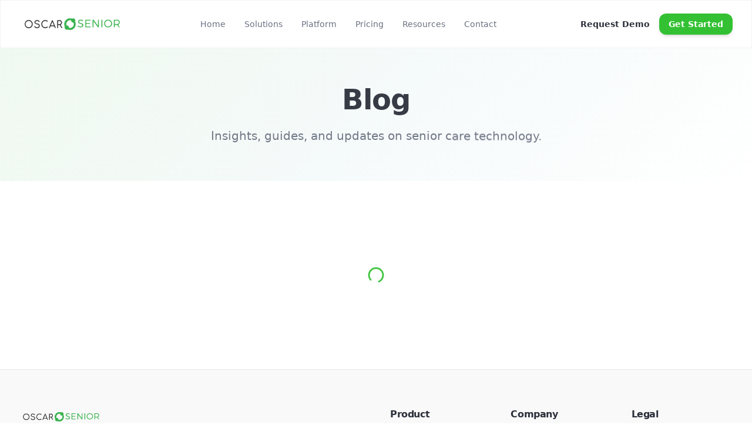

--- FILE ---
content_type: text/html; charset=utf-8
request_url: https://www.oscarsenior.com/blog/7-trends-that-are-being-adapted-in-care-homes-part-12
body_size: 1050
content:
<!doctype html>
<html lang="en">
  <head>
    <!-- Google Analytics -->
    <script async src="https://www.googletagmanager.com/gtag/js?id=G-6FDB399QMC"></script>
    <script>
      window.dataLayer = window.dataLayer || [];
      function gtag(){dataLayer.push(arguments);}
      gtag('js', new Date());
      gtag('config', 'G-6FDB399QMC');
    </script>
    <meta charset="UTF-8" />
    <meta name="viewport" content="width=device-width, initial-scale=1.0" />
    <title>Oscar Senior | Smart Senior Care Platform | Together, we provide the best digital care</title>
    <meta name="description" content="Smart digital care platform that supports senior engagement, daily assistance, and cognitive health — designed for care organizations, families, and their clients." />
    <meta name="author" content="Oscar Senior" />
    <meta name="keywords" content="AI senior care, digital senior engagement, remote care solution, senior cognitive stimulation tools, family caregiver support app, senior care organizations software, AI health monitoring seniors, virtual senior assistant, home care technology, elder care platform, senior living engagement, aging in place technology, remote elderly support system, assisted living care software" />
    <link rel="icon" type="image/png" href="/favicon.png" />
    <link rel="canonical" href="https://oscarsenior.com" />

    <meta property="og:title" content="Oscar Senior | AI-Powered Senior Care Platform" />
    <meta property="og:description" content="AI-powered support, engagement, and cognitive health for seniors. Help your loved ones stay connected and active." />
    <meta property="og:type" content="website" />
    <meta property="og:image" content="https://oscarsenior.com/og-image.png" />
    <meta property="og:url" content="https://oscarsenior.com" />

    <meta name="twitter:card" content="summary_large_image" />
    <meta name="twitter:title" content="Oscar Senior | AI-Powered Senior Care Platform" />
    <meta name="twitter:description" content="AI-powered support, engagement, and cognitive health for seniors." />
    <meta name="twitter:image" content="https://oscarsenior.com/og-image.png" />
    <script type="module" crossorigin src="/assets/index-9a7KmfZ5.js"></script>
    <link rel="stylesheet" crossorigin href="/assets/index-BOuJKdXZ.css">
  <script defer src="https://www.oscarsenior.com/~flock.js" data-proxy-url="https://www.oscarsenior.com/~api/analytics"></script></head>

  <body>
    <div id="root"></div>
  </body>
</html>
